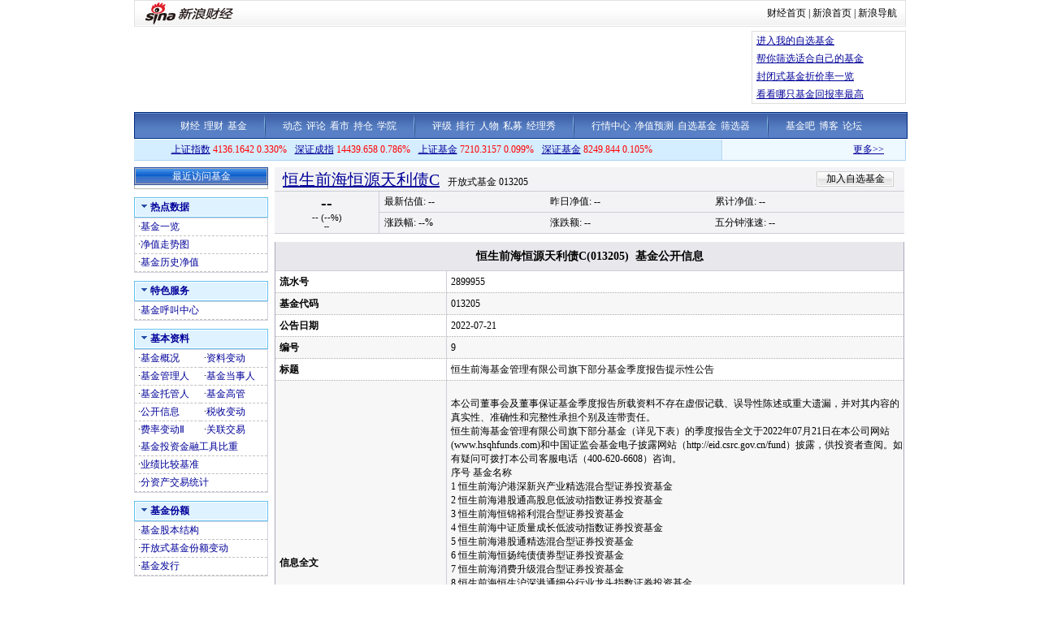

--- FILE ---
content_type: application/javascript; charset=GB18030
request_url: https://hq.sinajs.cn/?list=sh000001,sz399001,sh000011,sz399305
body_size: 334
content:
var hq_str_sh000001="上证指数,4130.1076,4122.5760,4136.1642,4143.7498,4120.2040,0,0,782115454,1336857054838,0,0,0,0,0,0,0,0,0,0,0,0,0,0,0,0,0,0,0,0,2026-01-23,15:30:39,00,";
var hq_str_sz399001="深证成指,14349.012,14327.045,14439.658,14449.840,14320.515,0.000,0.000,98269910191,1748367006031.127,0,0.000,0,0.000,0,0.000,0,0.000,0,0.000,0,0.000,0,0.000,0,0.000,0,0.000,0,0.000,2026-01-23,15:00:03,00";
var hq_str_sh000011="基金指数,7207.2557,7203.1769,7210.3157,7211.6756,7204.0028,0,0,1424149537,524355645969,0,0,0,0,0,0,0,0,0,0,0,0,0,0,0,0,0,0,0,0,2026-01-23,15:35:38,00,";
var hq_str_sz399305="基金指数,8232.548,8241.196,8249.844,8258.491,8223.900,0.000,0.000,26675869,25406467.000,0,0.000,0,0.000,0,0.000,0,0.000,0,0.000,0,0.000,0,0.000,0,0.000,0,0.000,0,0.000,2021-06-27,08:00:00,00";


--- FILE ---
content_type: application/javascript; charset=GB18030
request_url: https://hq.sinajs.cn/list=fu_013205,f_013205
body_size: 109
content:
var hq_str_fu_013205="";
var hq_str_f_013205="恒生前海恒源天利债C,1.2448,1.2448,1.2383,2026-01-23,0.533346";
